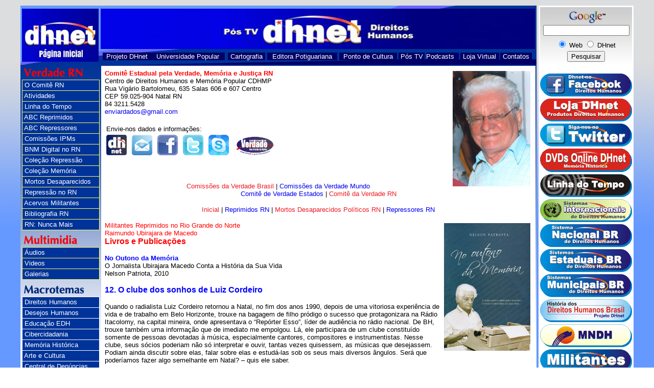

--- FILE ---
content_type: text/html
request_url: https://www.dhnet.org.br/verdade/rn/combatentes/ubirajaramacedo/outono/12_clube.htm
body_size: 75902
content:
<!DOCTYPE HTML PUBLIC "-//W3C//DTD HTML 4.01 Transitional//EN">
<html><!-- InstanceBegin template="/templates/menu_verdade.dwt" codeOutsideHTMLIsLocked="false" -->
<head>
<!-- InstanceBeginEditable name="doctitle" -->
<title>Raimundo Ubirajara de Macedo Desaparecido Mortos e Desaparecidos Politicos do RN Rio Grande do Norte Potiguar Ditadura Militar Caic&oacute; DHnet Rede Direitos Humanos CDHMP Roberto Monte Centro de Direitos Humanos Cidadania ONG CENARTE Rede Potiguar Cidadania Mem&oacute;ria Hist&oacute;rica Caic&oacute; Poeta Jornalista amigo Alexandre Vanucci Leme Suicidio Vaiduto do Ch&aacute; Centro S&atilde;o Paulo Cemit&eacute;rio Perus Comit&ecirc; pela Verdade Mem&oacute;ria e Justi&ccedil;a Comiss&atilde;o CV DHnet - Direitos Humanos na Internet</title>
<link rel="shortcut icon" href="../../../../favicon.ico" >
<!-- InstanceEndEditable --> 
<meta http-equiv="Content-Type" content="text/html; charset=iso-8859-1">
<script language="JavaScript" type="text/JavaScript">
<!--



function MM_preloadImages() { //v3.0
  var d=document; if(d.images){ if(!d.MM_p) d.MM_p=new Array();
    var i,j=d.MM_p.length,a=MM_preloadImages.arguments; for(i=0; i<a.length; i++)
    if (a[i].indexOf("#")!=0){ d.MM_p[j]=new Image; d.MM_p[j++].src=a[i];}}
}
//-->
</script>
<link href="../../../../../estilo.css" rel="stylesheet" type="text/css">
<script language="JavaScript" type="text/JavaScript">
<!--

function MM_reloadPage(init) {  //reloads the window if Nav4 resized
  if (init==true) with (navigator) {if ((appName=="Netscape")&&(parseInt(appVersion)==4)) {
    document.MM_pgW=innerWidth; document.MM_pgH=innerHeight; onresize=MM_reloadPage; }}
  else if (innerWidth!=document.MM_pgW || innerHeight!=document.MM_pgH) location.reload();
}
MM_reloadPage(true);
//-->
</script>
<!-- InstanceBeginEditable name="head" -->
<script src="../../../../../Scripts/AC_RunActiveContent.js" type="text/javascript"></script>
<script src="../../../../../Scripts/AC_ActiveX.js" type="text/javascript"></script>
<style type="text/css">
<!--
.style2 {font-size: x-small}
.style3 {
	font-size: smaller;
	font-family: Arial, Helvetica, sans-serif;
}
.style6 {font-size: xx-small}
.style7 {font-size: small}
.style8 {font-size: x-small; font-family: Arial, Helvetica, sans-serif; }
.style9 {font-size: smaller; font-family: Arial, Helvetica, sans-serif; font-weight: bold; }
.style10 {font-weight: bold}
-->
</style>
<!-- InstanceEndEditable -->
<script src="../../../../../Scripts/AC_RunActiveContent.js" type="text/javascript"></script>
</head>

<body background="../../../../../imagens/fundo_geral.gif" topmargin="8">
<table width="1200" align="center">
  <tr>
    <td valign="top"> 
      <table width="100%" border="0" cellpadding="0" cellspacing="0">
        <tr> 
          <td background="../../../../../imagens/cabeca1.gif"> <table width="100%" height="100">
              <tr>
                <td><!-- URL's used in the movie-->
                  <A HREF=../../../../../index.htm></A>
                  <!-- text used in the movie-->
                  <a href="../../../../../inedex.htm"><img src="../../../../../dhnet_inedex.jpg" width="150" height="104" alt=""/></a></td>
                <td><table width="100%" height="110" border="0" cellpadding="0" cellspacing="0">
                  <tr>
                    <td align="right"><table width="100%" height="110" border="0" cellpadding="0" cellspacing="0">
                      <tr>
                        <td><a href="https://www.youtube.com/channel/UCXSFB6pyWyrALLXnZyfWWQQ"><img src="../../../../../menu.jpeg" width="850" height="79" alt=""/></a></td>
                      </tr>
                      <tr>
                        <td align="right"><table width="100%" border="0" cellpadding="0" cellspacing="0">
                          <tr align="center">
                            <td><table width="97%" border="0" cellpadding="0" cellspacing="0">
                              <tr>
                                <td align="center" bgcolor="#000066"><font color="#FFFFFF" size="2" face="Arial, Helvetica, sans-serif"><a href="../../../../../dhnet/index.html" class="menulateral">Projeto DHnet</a></font></td>
                                <td bgcolor="#000066"><div align="center"><font color="#FFFFFF" size="2" face="Arial, Helvetica, sans-serif"><a href="../../../../../up/index.html" class="menulateral">Universidade Popular</a></font></div></td>
                              </tr>
                            </table></td>
                            <td><table width="97%" border="0" cellpadding="0" cellspacing="0">
                              <tr>
                                <td bgcolor="#000066"><div align="center" class="menulateral"><font color="#FFFFFF" size="2" face="Arial, Helvetica, sans-serif"><a href="../../../../../cartografia/index.html" class="menulateral">Cartografia</a></font></div></td>
                              </tr>
                            </table></td>
                            <td><table width="97%" border="0" cellpadding="0" cellspacing="0">
                              <tr>
                                <td bgcolor="#000066"><div align="center"><font color="#FFFFFF" size="2" face="Arial, Helvetica, sans-serif" class="menulateral"><a href="../../../../../editora/index.html" class="menulateral">Editora Potiguariana</a></font></div></td>
                              </tr>
                            </table></td>
                            <td><table width="97%" border="0" cellpadding="0" cellspacing="0">
                              <tr>
                                <td align="center" bgcolor="#000066"><font color="#FFFFFF" size="2" face="Arial, Helvetica, sans-serif"><a href="../../../../../tecidosocial/index.htm" class="menulateral">Ponto de Cultura</a></font></td>
                              </tr>
                            </table></td>
                            <td><table width="97%" border="0" cellpadding="0" cellspacing="0">
                              <tr>
                                <td bgcolor="#000066"><div align="center"><font color="#FFFFFF" size="2" face="Arial, Helvetica, sans-serif"><a href="../../../../../postv/index.html" class="menulateral">P&oacute;s TV</a></font></div></td>
                              </tr>
                            </table></td>
                            <td><table width="97%" border="0" cellpadding="0" cellspacing="0">
                              <tr>
                                <td bgcolor="#000066"><font color="#FFFFFF" size="2" face="Arial, Helvetica, sans-serif"><a href="../../../../../Podcasts/index.html" class="menulateral">Podcasts</a></font></td>
                              </tr>
                            </table></td>
                            <td><table width="97%" border="0" cellpadding="0" cellspacing="0">
                              <tr>
                                <td bgcolor="#000066"><div align="center"><font color="#FFFFFF" size="2" face="Arial, Helvetica, sans-serif"><a href="../../../../../loja/index.html" class="menulateral">Loja 
                                  Virtual</a></font></div></td>
                              </tr>
                            </table></td>
                            <td><table width="97%" border="0" cellpadding="0" cellspacing="0">
                              <tr>
                                <td bgcolor="#000066"><div align="center"><font color="#FFFFFF" size="2" face="Arial, Helvetica, sans-serif"><a href="../../../../../dhnet/contato.htm" class="menulateral">Contatos</a></font></div></td>
                              </tr>
                            </table></td>
                            <td>&nbsp;</td>
                          </tr>
                        </table></td>
                      </tr>
                    </table></td>
                  </tr>
                </table></td>
              </tr>
            </table></td>
        </tr>
        <tr> 
          <td background="../../../../../imagens/fundo_degradee.gif"> <table width="100%">
              <tr> 
                <td width="152" valign="top"><font color="#003399"><img src="../../../../imagens/verdade_titulo_menu.gif" width="150" height="26"> 
                  </font> 
                  <table width="100%" border="0" cellpadding="0" cellspacing="0" bgcolor="#FFFF66">
                    <tr> 
                      <td><table width="100%" border="0" cellpadding="0" cellspacing="1">
                          <tr> 
                            <td height="20" bgcolor="#003399"><font color="#003399" size="2" face="Arial, Helvetica, sans-serif">&nbsp;<a href="../../../comite.htm" class="menulateral">O 
                              Comit&ecirc; RN</a></font></td>
                          </tr>
                          <tr> 
                            <td height="20" bgcolor="#003399"><font color="#003399" size="2" face="Arial, Helvetica, sans-serif">&nbsp;<a href="../../../atividades.htm" class="menulateral">Atividades</a></font></td>
                          </tr>
                          <tr> 
                            <td height="20" bgcolor="#003399"><font color="#003399" size="2" face="Arial, Helvetica, sans-serif">&nbsp;<a href="../../../../tempo.html" class="menulateral">Linha 
                              do Tempo</a></font></td>
                          </tr>
                          <tr> 
                            <td height="20" bgcolor="#003399"><font color="#003399" size="2" face="Arial, Helvetica, sans-serif">&nbsp;<a href="../../../reprimidos/rnnm.htm" class="menulateral">ABC 
                              Reprimidos</a></font></td>
                          </tr>
                          <tr> 
                            <td height="20" bgcolor="#003399"><font color="#003399" size="2" face="Arial, Helvetica, sans-serif">&nbsp;<a href="../../../repressores.htm" class="menulateral"><span>ABC 
                              Repressores</span></a></font></td>
                          </tr>
                          <tr> 
                            <td height="20" bgcolor="#003399"><font color="#003399" size="2" face="Arial, Helvetica, sans-serif">&nbsp;<a href="../../../comissoes.htm" class="menulateral">Comiss&otilde;es 
                              IPMs</a></font></td>
                          </tr>
                          <tr>
                            <td height="20" bgcolor="#003399"><font color="#003399" size="2" face="Arial, Helvetica, sans-serif">&nbsp;<a href="../../../ipms_outros.htm" class="menulateral">BNM 
                              Digital no RN</a></font></td>
                          </tr>
                          <tr> 
                            <td height="20" bgcolor="#003399"><font color="#003399" size="2" face="Arial, Helvetica, sans-serif">&nbsp;<a href="../../../repressao.htm" class="menulateral">Cole&ccedil;&atilde;o 
                              Repress&atilde;o</a></font></td>
                          </tr>
                          <tr> 
                            <td height="20" bgcolor="#003399"><font color="#003399" size="2" face="Arial, Helvetica, sans-serif">&nbsp;<a href="../../../memoria.htm" class="menulateral">Cole&ccedil;&atilde;o 
                              Mem&oacute;ria</a></font></td>
                          </tr>
                          <tr> 
                            <td height="20" bgcolor="#003399"><font color="#003399" size="2" face="Arial, Helvetica, sans-serif">&nbsp;<a href="../../../mortosedesaparecidos.htm" class="menulateral">Mortos 
                              Desaparecidos</a></font></td>
                          </tr>
                          <tr> 
                            <td height="20" bgcolor="#003399"><font color="#003399" size="2" face="Arial, Helvetica, sans-serif">&nbsp;<a href="../../../locais_repressao.htm" class="menulateral">Repress&atilde;o 
                              no RN</a></font></td>
                          </tr>
                          <tr> 
                            <td height="20" bgcolor="#003399"><font color="#003399" size="2" face="Arial, Helvetica, sans-serif">&nbsp;<a href="../../../acervo.htm" class="menulateral">Acervos 
                              Militantes</a></font></td>
                          </tr>
                          <tr> 
                            <td height="20" bgcolor="#003399"><font color="#003399" size="2" face="Arial, Helvetica, sans-serif">&nbsp;<a href="../../../bibliografia/index.htm" class="menulateral">Bibliografia 
                              RN</a></font></td>
                          </tr>
                          <tr> 
                            <td height="20" bgcolor="#003399"><font color="#003399" size="2" face="Arial, Helvetica, sans-serif">&nbsp;<a href="../../../rnnm.htm" class="menulateral">RN: 
                              Nunca Mais</a></font></td>
                          </tr>
                        </table></td>
                    </tr>
                  </table>
                  <font color="#003399"><img src="../../../../imagens/multimidia_titulo_menu.gif" width="150" height="33"> 
                  </font> 
                  <table width="100%" border="0" cellpadding="0" cellspacing="0" bgcolor="#FFFF66">
                    <tr> 
                      <td><table width="100%" border="0" cellpadding="0" cellspacing="1">
                          <tr> 
                            <td height="20" bgcolor="#003399"><font color="#003399" size="2" face="Arial, Helvetica, sans-serif">&nbsp;<a href="../../../audios.htm" class="menulateral">&Aacute;udios</a></font></td>
                          </tr>
                          <tr> 
                            <td height="20" bgcolor="#003399"><font color="#003399" size="2" face="Arial, Helvetica, sans-serif">&nbsp;<a href="../../../videos.htm" class="menulateral">Videos</a></font></td>
                          </tr>
                          <tr> 
                            <td height="20" bgcolor="#003399"><font color="#003399" size="2" face="Arial, Helvetica, sans-serif">&nbsp;<a href="../../../galerias.htm" class="menulateral">Galerias</a></font></td>
                          </tr>
                        </table></td>
                    </tr>
                  </table>
                  <font color="#003399"><img src="../../../../imagens/macrotemas_titulo_menu.gif" width="150" height="33"> 
                  </font> 
                  <table width="100%" border="0" cellpadding="0" cellspacing="0" bgcolor="#FFFFFF">
                    <tr> 
                      <td><table width="100%" border="0" cellpadding="0" cellspacing="1">
                          <tr> 
                            <td height="20" bgcolor="#003399"><font color="#003399" size="2" face="Arial, Helvetica, sans-serif">&nbsp;<a href="../../../../../direitos/index.html" class="menulateral">Direitos 
                              Humanos</a></font></td>
                          </tr>
                          <tr> 
                            <td height="20" bgcolor="#003399"><font color="#003399" size="2" face="Arial, Helvetica, sans-serif">&nbsp;<a href="../../../../../desejos/index.html" class="menulateral">Desejos 
                              Humanos</a></font></td>
                          </tr>
                          <tr> 
                            <td height="20" bgcolor="#003399"><font color="#003399" size="2" face="Arial, Helvetica, sans-serif">&nbsp;<a href="../../../../../educar/index.html" class="menulateral">Educa&ccedil;&atilde;o 
                              EDH</a></font></td>
                          </tr>
                          <tr> 
                            <td height="20" bgcolor="#003399"><font color="#003399" size="2" face="Arial, Helvetica, sans-serif">&nbsp;<a href="../../../../../ciber/index.html" class="menulateral">Cibercidadania</a></font></td>
                          </tr>
                          <tr> 
                            <td height="20" bgcolor="#003399"><font color="#003399" size="2" face="Arial, Helvetica, sans-serif">&nbsp;<a href="../../../../../memoria/index.html" class="menulateral"><span>Mem&oacute;ria 
                              Hist&oacute;rica</span></a></font></td>
                          </tr>
                          <tr> 
                            <td height="20" bgcolor="#003399"><font color="#003399" size="2" face="Arial, Helvetica, sans-serif">&nbsp;<a href="../../../../../cultura/index.html" class="menulateral">Arte 
                              e Cultura</a></font></td>
                          </tr>
                          <tr> 
                            <td height="20" bgcolor="#003399"><font color="#003399" size="2" face="Arial, Helvetica, sans-serif">&nbsp;<a href="../../../../../denunciar/index.html" class="menulateral">Central 
                              de Den&uacute;ncias</a></font></td>
                          </tr>
                          <tr> 
                            <td height="20" bgcolor="#003399"><font color="#003399" size="2" face="Arial, Helvetica, sans-serif">&nbsp;<a href="../../../../../dados/index.html" class="menulateral">Banco 
                              de Dados</a></font></td>
                          </tr>
                        </table></td>
                    </tr>
                  </table>
                  <font color="#003399"><img src="../../../../../imagens/rede_brasil_menu.gif" width="150" height="33"> 
                  </font> 
                  <table width="100%" border="0" cellpadding="0" cellspacing="0" bgcolor="#FFFFFF">
                    <tr> 
                      <td><table width="100%" border="0" cellpadding="0" cellspacing="1">
                          <tr> 
                            <td height="20" bgcolor="#003399"><font color="#003399" size="2" face="Arial, Helvetica, sans-serif">&nbsp;<a href="../../../../../redebrasil/index.htm" class="menulateral">Rede 
                              Brasil DH</a></font></td>
                          </tr>
                          <tr> 
                            <td height="20" bgcolor="#003399"><font color="#003399" size="2" face="Arial, Helvetica, sans-serif">&nbsp;<a href="../../../../../redes/estaduais/index.html" class="menulateral">Redes 
                              Estaduais</a></font></td>
                          </tr>
                          <tr> 
                            <td height="20" bgcolor="#003399"><font color="#003399" size="2" face="Arial, Helvetica, sans-serif">&nbsp;<a href="../../../../../redes/rn/index.htm" class="menulateral">Rede 
                              Estadual RN</a></font></td>
                          </tr>
                        </table></td>
                    </tr>
                  </table>
                  <font color="#003399"><img src="../../../../../imagens/redes_dh3.gif" width="150" height="33"> 
                  </font> 
                  <table width="100%" border="0" cellpadding="0" cellspacing="0" bgcolor="#FFFFFF">
                    <tr> 
                      <td><table width="100%" border="0" cellpadding="0" cellspacing="1">
                          <tr> 
                            <td height="20" bgcolor="#003399"><font color="#003399" size="2" face="Arial, Helvetica, sans-serif">&nbsp;<a href="../../../../../direitos/mercosul/index.html" class="menulateral">Rede 
                              Mercosul</a></font></td>
                          </tr>
                          <tr> 
                            <td height="20" bgcolor="#003399"><font color="#003399" size="2" face="Arial, Helvetica, sans-serif">&nbsp;<a href="../../../../../redes/lusofona/index.html" class="menulateral">Rede 
                              Lus&oacute;fona</a></font></td>
                          </tr>
                          <tr>
                            <td height="20" bgcolor="#003399"><font color="#003399" size="2" face="Arial, Helvetica, sans-serif">&nbsp;<a href="../../../../../redes/caboverde/index.htm" class="menulateral">Rede 
                              Cabo Verde</a></font></td>
                          </tr>
                          <tr> 
                            <td height="20" bgcolor="#003399"><font color="#003399" size="2" face="Arial, Helvetica, sans-serif">&nbsp;<a href="../../../../../redes/guinebissau/index.htm" class="menulateral">Rede 
                              Guin&eacute;-Bissau</a></font></td>
                          </tr>
                          <tr> 
                            <td height="20" bgcolor="#003399"><font color="#003399" size="2" face="Arial, Helvetica, sans-serif">&nbsp;<a href="../../../../../redes/mocambique/index.htm" class="menulateral">Rede 
                              Mo&ccedil;ambique</a></font></td>
                          </tr>
                        </table></td>
                    </tr>
                  </table>
                  
                </td>
                <td valign="top" bgcolor="#FFFFFF"> <table width="100%">
                    <tr> 
                      <td><table border="0" width="100%" height="100%" cellspacing="0" cellpadding="0">
                          <tr> 
                            <td height="24" align="center" valign="top">                              
                              <font color="#003399"><!-- InstanceBeginEditable name="corpo" --><a name="inicio" id="inicio"></a>
                              <table width="100%" border="0">
                                <tr> 
                                  <td><table width="100" border="0" align="right">
                                      <tr> 
                                        <td><img src="../Foto002.jpg" width="152" height="226"></td>
                                      </tr>
                                    </table>
                                    <p><font color="#FF0000" size="3" face="Arial, Helvetica, sans-serif"><strong><font size="2">Comit&ecirc; 
                                      Estadual pela Verdade, Mem&oacute;ria e 
                                      Justi&ccedil;a RN<br>
                                      </font></strong></font><font size="2" face="Arial, Helvetica, sans-serif"><span><span>Centro 
                                      de Direitos Humanos e Mem&oacute;ria Popular 
                                      CDHMP<br>
                                      Rua Vig&aacute;rio Bartolomeu, 635 Salas 
                                      606 e 607 Centro<br>
                                      CEP 59.025-904 Natal RN<br>
                                      84 3211.5428<br>
                                      <a href="mailto:enviardados@gmail.com">enviardados@gmail.com</a></span></span></font></p>
                                    <table width="350" border="0">
                                      <tr> 
                                        <td colspan="6"><font size="2" face="Arial, Helvetica, sans-serif">Envie-nos 
                                          dados e informa&ccedil;&otilde;es:</font></td>
                                      </tr>
                                      <tr> 
                                        <td><a href="../../../../../index.htm"><img src="../../../../imagens/icone_dhnet.gif" alt="DHnet" width="40" height="40" border="0"></a></td>
                                        <td><a href="../../../../../interagir/faleconosco/index.htm"><img src="../../../../imagens/icone_email.gif" alt="Email" width="40" height="40" border="0"></a></td>
                                        <td><a href="https://www.facebook.com/DHnetDh" target="_blank"><img src="../../../../imagens/icone_facebook.gif" alt="Facebook" width="40" height="40" border="0"></a></td>
                                        <td><a href="https://twitter.com/dhnetdh" target="_blank"><img src="../../../../imagens/icone_twitter.gif" alt="Twitter" width="40" height="40" border="0"></a></td>
                                        <td><a href="../../../../../dados/interatividades/index.htm"><img src="../../../../imagens/icone_skype.gif" alt="Skype: direitoshumanos" width="40" height="40" border="0"></a></td>
                                        <td><a href="../../../../rn.html"><img src="../../../../imagens/logo_verdade_gd.gif" alt="" width="82" height="40" border="0"></a></td>
                                      </tr>
                                    </table>
                                    <p>&nbsp;</p>
                                    <p align="center"><font size="2" face="Arial, Helvetica, sans-serif"><a href="../../../../index.htm" class="link">Comiss&otilde;es 
                                      da Verdade Brasil</a> | <a href="../../../../mundo/index.htm" class="noticias">Comiss&otilde;es 
                                      da Verdade Mundo</a> <br>
                                      <a href="../../../../estados/index.htm" class="noticias">Comit&ecirc; 
                                      de Verdade Estados</a> | <a href="../../../../rn.html" class="link">Comit&ecirc; 
                                      da Verdade RN</a></font></p>
                                    <p align="center"><font size="2" face="Arial, Helvetica, sans-serif"><a href="../../../../rn.html" class="link">Inicial</a> 
                                      | <a href="../../../reprimidos/rnnm.htm" class="noticias">Reprimidos 
                                      RN</a> | <a href="../../../mortosedesaparecidos.htm" class="link">Mortos 
                                      Desaparecidos Pol&iacute;ticos RN</a> | 
                                      <a href="../../../repressores.htm" class="noticias">Repressores 
                                      RN</a></font></p>
                                    <p><font color="#FF0000" size="2" face="Arial, Helvetica, sans-serif"> 
                                      </font></p>
                                    <table width="100" border="0" align="right">
                                      <tr> 
                                        <td><img src="../../../../../memoria/1935/imagens/no_outono_da_memoria_ubiraj.jpg" width="169" height="250" border="0"></td>
                                      </tr>
                                    </table>
                                    <p><font color="#FF0000" size="2" face="Arial, Helvetica, sans-serif">Militantes 
                                      Reprimidos no Rio Grande do Norte</font><font color="#FF0000" size="2" face="Arial, Helvetica, sans-serif"><strong><font size="2"><br>
                                      </font></strong>Raimundo Ubirajara de Macedo</font><br>
                                      <font color="#FF0000" size="3" face="Arial, Helvetica, sans-serif"><strong>Livros 
                                      e Publica&ccedil;&otilde;es</strong></font></p>
                                    <p><font size="2" face="Arial, Helvetica, sans-serif"><strong><font color="#0000FF">No 
                                      Outono da Mem&oacute;ria</font></strong><br>
                                      <font size="2">O Jornalista Ubirajara Macedo 
                                      Conta a Hist&oacute;ria da Sua Vida<br>
                                      Nelson Patriota, 2010</font></font></p>
                                    <p><font size="2" face="Arial, Helvetica, sans-serif"><strong><font color="#0000FF" size="3">12. 
                                      O clube dos sonhos de Luiz Cordeiro</font></strong> 
                                      </font></p>
                                    <p><font size="2" face="Arial, Helvetica, sans-serif">Quando 
                                      o radialista Luiz Cordeiro retornou a Natal, 
                                      no fim dos anos 1990, depois de uma vitoriosa 
                                      experi&ecirc;ncia de vida e de trabalho 
                                      em Belo Horizonte, trouxe na bagagem de 
                                      filho pr&oacute;digo o sucesso que protagonizara 
                                      na R&aacute;dio Itacolomy, na capital mineira, 
                                      onde apresentava o &#8220;Rep&oacute;rter 
                                      Esso&#8221;, l&iacute;der de audi&ecirc;ncia 
                                      no r&aacute;dio nacional. De BH, trouxe 
                                      tamb&eacute;m uma informa&ccedil;&atilde;o 
                                      que de imediato me empolgou. L&aacute;, 
                                      ele participara de um clube constitu&iacute;do 
                                      somente de pessoas devotadas &agrave; m&uacute;sica, 
                                      especialmente cantores, compositores e instrumentistas. 
                                      Nesse clube, seus s&oacute;cios poderiam 
                                      n&atilde;o s&oacute; interpretar e ouvir, 
                                      tantas vezes quisessem, as m&uacute;sicas 
                                      que desejassem. Podiam ainda discutir sobre 
                                      elas, falar sobre elas e estud&aacute;-las 
                                      sob os seus mais diversos &acirc;ngulos. 
                                      Ser&aacute; que poder&iacute;amos fazer 
                                      algo semelhante em Natal? &#8211; quis ele 
                                      saber.</font></p>
                                    <p><font size="2" face="Arial, Helvetica, sans-serif"> 
                                      A pergunta foi colocada assim meio que de 
                                      passagem, durante um dos nossos encontros 
                                      no Beco da Gl&oacute;ria, aquele bar que 
                                      Glorinha Oliveira abrira em sua resid&ecirc;ncia, 
                                      na Rua do Motor, quase esquina com a Ladeira 
                                      do Sol, dando acesso &agrave; Praia dos 
                                      Artistas. Isso se passou no in&iacute;cio 
                                      dos anos 1990. Habitualmente, a turma que 
                                      frequentava o Beco da Gl&oacute;ria era 
                                      constitu&iacute;da dos seguintes nomes: 
                                      Tha&iacute;s Marques, Eliete Regina, Ant&ocirc;nio 
                                      Edilson da Costa, Adriel de Souza Lima, 
                                      Luiz Cordeiro, o sanfoneiro Arnaldo Farias, 
                                      Jamil Farkart, Aldorisse Henriques, Joana 
                                      D&#8217;Arc Ramos, Liz N&ocirc;ga, Maria 
                                      Luzinete Viegas N&ocirc;ga, Jos&eacute; 
                                      Walden&iacute;cio de S&aacute; Leit&atilde;o, 
                                      Roberto Alan Alcoforado, Marluce de Souza, 
                                      Rosana Viegas Costa e eu, dentre outros.</font></p>
                                    <p><font size="2" face="Arial, Helvetica, sans-serif"> 
                                      De princ&iacute;pio, n&atilde;o consegui 
                                      assimilar a ideia do clube musical de um 
                                      &uacute;nico trago. Preferi degust&aacute;-la 
                                      lentamente, como eu costumava fazer com 
                                      um bom scotch. Saboreei cada &acirc;ngulo 
                                      que a proposta sugeria, tentando aparar 
                                      uma ou outra aresta que tentasse se insinuar 
                                      na degusta&ccedil;&atilde;o imagin&aacute;ria. 
                                      Claro que desde o come&ccedil;o eu topava 
                                      participar de um clube formado por apreciadores 
                                      da m&uacute;sica, porque eu me considerava 
                                      um deles. Minha liga&ccedil;&atilde;o com 
                                      a m&uacute;sica sempre foi mais profunda 
                                      do que a de um simples aficionado desse 
                                      ou daquele g&ecirc;nero musical. Era algo 
                                      mais intenso, diria visceral, uma parte 
                                      substancial da vida e a mais apraz&iacute;vel 
                                      de todas. Os artistas da cidade j&aacute; 
                                      conheciam minha paix&atilde;o musical e 
                                      os mais chegados costumavam dedicar-me m&uacute;sicas 
                                      quando eu adentrava um local onde eles se 
                                      apresentassem. Uma das minhas m&uacute;sicas 
                                      mais tocadas era &#8220;A noite do meu bem&#8221;, 
                                      de Dolores Duran, uma das can&ccedil;&otilde;es 
                                      mais lindas do nosso cancioneiro popular. 
                                      Cheguei a escrever um poema para a minha 
                                      musa Lourdinha, inspirado num dos versos 
                                      dessa bela can&ccedil;&atilde;o.</font></p>
                                    <p><font size="2" face="Arial, Helvetica, sans-serif"> 
                                      Num outro encontro no Beco da Gl&oacute;ria, 
                                      quando todos j&aacute; t&iacute;nhamos discutido 
                                      suficientemente bem a ideia da cria&ccedil;&atilde;o 
                                      de uma vers&atilde;o local do clube mineiro 
                                      dos amantes da m&uacute;sica, Luiz Cordeiro 
                                      aproveitou a presen&ccedil;a de um n&uacute;mero 
                                      bem razo&aacute;vel de amigos, a certa hora 
                                      da noite, e fez a proposta oficial da cria&ccedil;&atilde;o 
                                      do clube. O que tornava aquela reuni&atilde;o 
                                      diferente das anteriores &eacute; que dessa 
                                      vez todos j&aacute; haviam discutido e analisado 
                                      cuidadosamente cada &acirc;ngulo da proposta 
                                      de Luiz Cordeiro e j&aacute; tinham uma 
                                      posi&ccedil;&atilde;o definida a seu respeito.</font></p>
                                    <p><font size="2" face="Arial, Helvetica, sans-serif"> 
                                      No momento crucial do debate, Glorinha Oliveira 
                                      precisou se ausentar da nossa mesa, a fim 
                                      de atender a um grupo de clientes habitu&eacute;s 
                                      da casa e aos quais ela n&atilde;o poderia 
                                      faltar com sua aten&ccedil;&atilde;o e simpatia. 
                                      Mas ao perceber os ecos da discuss&atilde;o 
                                      que a gente travava em tom cada vez mais 
                                      acalorado, ela finalmente acomodou os rec&eacute;m-chegados 
                                      e p&ocirc;de voltar at&eacute; n&oacute;s. 
                                      Sua aten&ccedil;&atilde;o inicial foi em 
                                      minha dire&ccedil;&atilde;o, se traduzindo 
                                      num cochicho ao p&eacute; do meu ouvido. 
                                      Ardilosa, por&eacute;m, ela falou de modo 
                                      a que os demais componentes da nossa mesa 
                                      pudessem ouvir. De forma que todos escutaram 
                                      quando ela anunciou: &#8220;Se a conversa 
                                      &eacute; a respeito da cria&ccedil;&atilde;o 
                                      do Clambom, aprovo. E tem mais: desaprovo 
                                      quem for contra&#8221;. E se retirou em 
                                      seguida, diante do riso de contentamento 
                                      de todos.</font></p>
                                    <p><font size="2" face="Arial, Helvetica, sans-serif"> 
                                      Luiz Cordeiro sugeriu que o novo clube se 
                                      chamasse &#8220;Clube dos Amantes da Boa 
                                      M&uacute;sica&#8221;, de sigla f&aacute;cil: 
                                      Clambom. A proposta causou verdadeiro frisson 
                                      entre os habitu&eacute;s do Beco da Gl&oacute;ria 
                                      naquela noite. &#8220;Esse nome &eacute; 
                                      mais que perfeito!&#8221;, comentou Thais 
                                      Marques, sentada ao meu lado, sem poder 
                                      conter o seu entusiasmo. Endossei o coment&aacute;rio 
                                      de Thais de imediato.</font></p>
                                    <p><font size="2" face="Arial, Helvetica, sans-serif"> 
                                      Apesar disso, diversos aspectos da proposta 
                                      de Luiz Cordeiro foram debatidos, como, 
                                      por exemplo, a necessidade de uma sede, 
                                      a organiza&ccedil;&atilde;o do quadro de 
                                      s&oacute;cios e quorum ideal para a instala&ccedil;&atilde;o 
                                      da nova entidade.</font></p>
                                    <p><font size="2" face="Arial, Helvetica, sans-serif"> 
                                      O pr&oacute;prio Luiz Cordeiro se encarregou 
                                      de responder a essas d&uacute;vidas argumentando 
                                      que elas deveriam ficar para discuss&atilde;o 
                                      futura, porque o que estava em pauta naquele 
                                      momento era apenas a viabilidade ou n&atilde;o 
                                      da cria&ccedil;&atilde;o do Clambom.</font></p>
                                    <p><font size="2" face="Arial, Helvetica, sans-serif"> 
                                      A ordem foi restabelecida na mesa e finalmente 
                                      foi facultada a palavra a cada um dos futuros 
                                      clambonistas, quando a proposta de cria&ccedil;&atilde;o 
                                      do Clube dos Amantes da Boa M&uacute;sica 
                                      foi aprovada por unanimidade.</font></p>
                                    <p><font size="2" face="Arial, Helvetica, sans-serif"> 
                                      Cordeiro, todavia, fez uma ressalva: n&atilde;o 
                                      aceitava ser o presidente. O momento que 
                                      atravessava em sua vida n&atilde;o lhe permitia 
                                      assumir um posto de dire&ccedil;&atilde;o 
                                      na entidade, fosse por raz&otilde;es de 
                                      sa&uacute;de, fosse por raz&otilde;es profissionais. 
                                      Aceitaria, no entanto e se essa fosse a 
                                      vontade dos amigos, um posto secund&aacute;rio. 
                                      </font></p>
                                    <p><font size="2" face="Arial, Helvetica, sans-serif"> 
                                      O pronunciamento de Cordeiro foi seguido 
                                      de protestos, de vivas e de palmas por todos 
                                      os membros da mesa. Como sempre a mais efusiva, 
                                      Glorinha Oliveira, morta de curiosidade 
                                      sobre o que se passava na nossa mesa se 
                                      aproximou. Luiz Cordeiro ent&atilde;o lhe 
                                      fez ciente de que a proposta de cria&ccedil;&atilde;o 
                                      do Clambom estava aprovada.</font></p>
                                    <p><font size="2" face="Arial, Helvetica, sans-serif"> 
                                      Glorinha aproveitou o embalo do entusiasmo 
                                      geral e falou que uma proposta de seu amigo 
                                      querido Luiz Cordeiro, ou melhor, Luluzinho, 
                                      como ela o tratava carinhosamente, tinha 
                                      de ser acatada pelos frequentadores do Beco 
                                      da Gl&oacute;ria. Quem fosse contra, que 
                                      &#8220;pegasse o beco&#8221;. Por&eacute;m, 
                                      percebendo a tempo o trocadilho, corrigiu: 
                                      &#8220;Pegasse outro beco&#8221;. Diante 
                                      disso, s&oacute; pudemos rir, dessa vez 
                                      ruidosamente.</font></p>
                                    <p><font size="2" face="Arial, Helvetica, sans-serif"> 
                                      Retomando a palavra, Glorinha lamentou que 
                                      Luiz Cordeiro n&atilde;o aceitasse dirigir 
                                      o futuro Clambom, mas tinha a certeza de 
                                      que ele daria, mesmo assim, uma contribui&ccedil;&atilde;o 
                                      importante para o novo clube. O que realmente 
                                      aconteceu, como pude comprovar com o passar 
                                      dos anos.</font></p>
                                    <p><font size="2" face="Arial, Helvetica, sans-serif"> 
                                      Esfuziante como sempre, Glorinha logo tomou 
                                      gosto pela empolga&ccedil;&atilde;o. Falou 
                                      que, ali mesmo, naquele momento especial, 
                                      teve a certeza de que o Beco da Gl&oacute;ria 
                                      era um lugar aben&ccedil;oado, capaz de 
                                      inspirar grandes e lindas ideias, adiantando 
                                      que sempre fora totalmente a favor da cria&ccedil;&atilde;o 
                                      do Clambom. &#8220;Um clube que nasce com 
                                      um nome como esse j&aacute; diz a que veio: 
                                      ser muito feliz e ter vida longa!&#8221;, 
                                      falou.</font></p>
                                    <p><font size="2" face="Arial, Helvetica, sans-serif"> 
                                      Na ata de cria&ccedil;&atilde;o do Clube 
                                      dos Amantes da Boa M&uacute;sica de Natal 
                                      &#8211; Clambom &#8211;, secretariado pela 
                                      senhora Dircinha Agripina Gomes de Melo, 
                                      com data do dia 22 de abril de 1992, tendo 
                                      como local o bar &#8220;Beco da Gl&oacute;ria&#8221;, 
                                      ficou registrada a primeira diretoria da 
                                      entidade: Presidente &#8211; comerciante 
                                      Francisco Ivo; Vice-presidente- jornalista 
                                      Jo&atilde;o Bosco Ara&uacute;jo; Secret&aacute;rio 
                                      &#8211; contador Adriel de Souza Lima; Tesoureiro- 
                                      banc&aacute;rio Emanuel Souza Pinto; Diretoria 
                                      Social &#8211; Maria Luzinete Viegas N&ocirc;ga, 
                                      Maria de F&aacute;tima Oliveira e Rejane 
                                      Ov&iacute;dio Dantas; Diretoria de Divulga&ccedil;&atilde;o 
                                      e Promo&ccedil;&otilde;es- Joana D&acute;Arc 
                                      Dantas, Maria Oda&iacute;res de Menezes, 
                                      Aldorisse Henriques e Ivan Cavalcante da 
                                      Silva; Diretoria Art&iacute;stica e Cultural- 
                                      Luiz Cordeiro, Lisnildo (Liz) Alves N&ocirc;ga, 
                                      Glorinha Oliveira; Diretoria de Comunica&ccedil;&atilde;o 
                                      &#8211; jornalista Ubirajara Macedo, Alta&iacute;des 
                                      (Tha&iacute;s) Marques da Luz, Eliete Regina; 
                                      Diretoria Musical &#8211; Francisco de Paula 
                                      Oliveira, Arnaldo Farias e Josebias Gomes 
                                      Ara&uacute;jo.</font></p>
                                    <p><font size="2" face="Arial, Helvetica, sans-serif"> 
                                      O Clambom foi fundado num momento de grande 
                                      euforia e, por defer&ecirc;ncia da propriet&aacute;ria, 
                                      teve por sede provis&oacute;ria o bar Beco 
                                      da Gl&oacute;ria, que foi, na verdade, uma 
                                      homenagem especial que prestamos &agrave; 
                                      anfitri&atilde;, leg&iacute;tima musa da 
                                      boa m&uacute;sica potiguar. </font></p>
                                    <p><font size="2" face="Arial, Helvetica, sans-serif">Em 
                                      atividade h&aacute; 16 anos, reconhe&ccedil;o 
                                      que tenho uma pequena parcela no sucesso 
                                      desse clube do qual cheguei a ocupar o posto 
                                      mais alto por duas vezes. Isso aconteceu 
                                      no per&iacute;odo de 1995 a 1999, o que 
                                      corresponde a dois mandatos eletivos de 
                                      presidente.</font></p>
                                    <p><font size="2" face="Arial, Helvetica, sans-serif"> 
                                      Mas, em minha opini&atilde;o, o melhor presidente 
                                      do Clambom foi Adriel de Souza. Era duro, 
                                      mas eficiente. Por isso, sua gest&atilde;o 
                                      foi marcada por uma administra&ccedil;&atilde;o 
                                      din&acirc;mica, voltada para a minimiza&ccedil;&atilde;o 
                                      das despesas e maximiza&ccedil;&atilde;o 
                                      dos benef&iacute;cios aos s&oacute;cios. 
                                      Foi nesse clima de sa&uacute;de financeira 
                                      que p&ocirc;de nascer o jornal Clambom Not&iacute;cias, 
                                      que tive o privil&eacute;gio de dirigir. 
                                      Hoje desativado, o jornal circulou por mais 
                                      de dois anos, refletindo a boa fase que 
                                      o clube atravessava naquela &eacute;poca.</font></p>
                                    <p><font size="2" face="Arial, Helvetica, sans-serif"> 
                                      Outros detalhes da hist&oacute;ria do Clambom 
                                      eu contei no livro Clambom: um clube em 
                                      defesa da boa m&uacute;sica &#8211; 16 anos 
                                      defendendo a M&uacute;sica Popular Brasileira. 
                                      Escrevi-o em parceria com Pedro William 
                                      Cavalcanti, ent&atilde;o presidente do clube, 
                                      e o lan&ccedil;amos numa grande festa no 
                                      dia 13 de junho de 2008, realizada no Am&eacute;rica, 
                                      quando autografamos 120 exemplares. O evento 
                                      contou com a participa&ccedil;&atilde;o 
                                      do grupo musical do Clambom e foi marcado 
                                      por um clima de alegria, nostalgia e resgate 
                                      dos grandes momentos do clube.</font></p>
                                    <p><font size="2" face="Arial, Helvetica, sans-serif"> 
                                      Tive a sorte de marcar a minha gest&atilde;o 
                                      no Clambom com grandes eventos culturais 
                                      ligados &agrave; m&uacute;sica popular brasileira. 
                                      Entre outras atividades, o Clambom trouxe 
                                      a Natal o escritor S&eacute;rgio Cabral, 
                                      bi&oacute;grafo dos grandes nomes da MPB, 
                                      como Ary Barroso, Elizete Cardoso, Tom Jobim, 
                                      Pixinguinha e Nara Le&atilde;o. Ele fez 
                                      uma palestra no Teatro Alberto Maranh&atilde;o 
                                      numa noite de casa cheia e com entrada franca: 
                                      o ingresso era uma lata de leite em p&oacute;, 
                                      cujo montante seria destinado a casas de 
                                      crian&ccedil;as e idosos carentes, previamente 
                                      contatadas. Atuando como mediadores, tivemos 
                                      o Dr. Gr&aacute;cio Barbalho, disc&oacute;filo 
                                      e pesquisador da nossa m&uacute;sica popular, 
                                      o jornalista Rubem Lemos e eu pr&oacute;prio. 
                                      A palestra foi um sucesso, gra&ccedil;as 
                                      ao n&iacute;vel elevad&iacute;ssimo do palestrante, 
                                      que discorreu magnificamente sobre alguns 
                                      dos grandes momentos da MPB. As interven&ccedil;&otilde;es 
                                      do Dr. Gr&aacute;cio e de Rubem Lemos s&oacute; 
                                      fizeram engrandecer mais a figura do convidado 
                                      e os seus conhecimentos musicais, para a 
                                      gratifica&ccedil;&atilde;o da plateia. </font></p>
                                    <p><font size="2" face="Arial, Helvetica, sans-serif"> 
                                      Em duas outras ocasi&otilde;es, trouxemos 
                                      a Natal o compositor e pesquisador Herm&iacute;nio 
                                      Belo de Carvalho e o cr&iacute;tico musical 
                                      T&aacute;rik de Souza, tamb&eacute;m palestrantes 
                                      de encontros promovidos em minha gest&atilde;o 
                                      &agrave; frente do Clambom. O sucesso que 
                                      hav&iacute;amos conseguido com S&eacute;rgio 
                                      Cabral se repetiu tanto com T&aacute;rik 
                                      quanto com Herm&iacute;nio. E n&atilde;o 
                                      foi um sucesso casual. Afinal, s&atilde;o 
                                      dois grandes nomes da cultura brasileira. 
                                      O primeiro, como cr&iacute;tico e estudioso 
                                      da MPB; o segundo, como letrista e parceiro 
                                      de compositores como Paulinho da Viola, 
                                      Pixinguinha, Paulo C&eacute;sar Pinheiro 
                                      e outras &#8220;feras&#8221; da nossa m&uacute;sica.</font></p>
                                    <p><font size="2" face="Arial, Helvetica, sans-serif"> 
                                      Apesar de todo esse esfor&ccedil;o que vimos 
                                      desenvolvendo para divulgar o Clambom, ainda 
                                      encontro pessoas que me perguntam a raz&atilde;o 
                                      do seu sucesso. Geralmente respondo a essas 
                                      pessoas lembrando uma raz&atilde;o &oacute;bvia: 
                                      n&atilde;o havia em Natal, at&eacute; ent&atilde;o, 
                                      um clube com as caracter&iacute;sticas do 
                                      Clambom. Assim, n&atilde;o demorou a ele 
                                      se tornasse uma refer&ecirc;ncia na cidade. 
                                      O fato de contar em seus quadros com a participa&ccedil;&atilde;o 
                                      de nomes conhecidos e populares ajudou bastante. 
                                      Lembro que, a convite do Clambom, pessoas 
                                      de fora de seus quadros puderam tomar parte 
                                      em eventos culturais da entidade. Citaria 
                                      o jornalista Vicente Serejo, que proferiu 
                                      brilhante palestra sobre Pixinguinha, e 
                                      o professor Carlos Braga, que discorreu 
                                      tamb&eacute;m com muito brilho sobre Noel 
                                      Rosa, al&eacute;m de palestras proferidas 
                                      por quadros da pr&oacute;pria entidade. 
                                      </font></p>
                                    <p><font size="2" face="Arial, Helvetica, sans-serif"> 
                                      Mas o que realmente pesou foi a determina&ccedil;&atilde;o 
                                      dos seus associados em divulgar o Clambom, 
                                      atrav&eacute;s da realiza&ccedil;&atilde;o 
                                      de encontros semanais nas casas de cada 
                                      um deles, alternadamente. Um fato significativo 
                                      a&iacute; &eacute; que quase nunca se repetia 
                                      a visita dos clambonistas &agrave; casa 
                                      do mesmo colega, porque seu quadro de s&oacute;cios 
                                      esteve sempre em expans&atilde;o nos primeiros 
                                      dez anos de atividades do clube. </font></p>
                                    <p><font size="2" face="Arial, Helvetica, sans-serif"> 
                                      De uns tempos para c&aacute;, todavia, houve 
                                      defec&ccedil;&otilde;es e mudan&ccedil;as 
                                      de prioridade da parte de alguns associados, 
                                      decorr&ecirc;ncia da pr&oacute;pria din&acirc;mica 
                                      da vida com suas solicita&ccedil;&otilde;es 
                                      &agrave;s vezes inesperadas &#8211; viagens, 
                                      mudan&ccedil;a de domic&iacute;lio ou de 
                                      trabalho, doen&ccedil;a, escolhas novas, 
                                      falta de tempo repentina, como sucedeu com 
                                      o cantor Liz N&ocirc;ga. E, pior: &oacute;bitos, 
                                      como aconteceu com Adriel de Souza, Jo&atilde;o 
                                      Alfredo Lima, Jos&eacute; Percy de Amorim 
                                      Silva, J&uacute;lio C&eacute;sar Otom, Francimar 
                                      Dias Bezerra, esposa da clambonista Ivana 
                                      Bezerra e, mais recentemente, Jos&eacute; 
                                      Walden&iacute;cio de S&aacute; Leit&atilde;o, 
                                      um dos fundadores do clube. Cada uma dessas 
                                      pessoas deu sua parcela de contribui&ccedil;&atilde;o 
                                      pessoal e &uacute;nica para que o Clambom 
                                      galgasse os degraus do reconhecimento p&uacute;blico 
                                      que o distinguiu dentro e fora do Rio Grande 
                                      do Norte.</font></p>
                                    <p><font size="2" face="Arial, Helvetica, sans-serif"> 
                                      No auge do Clambom, fomos convidados a visitar 
                                      Florian&oacute;polis, a bela capital do 
                                      estado de Santa Catarina, no sul do Brasil, 
                                      onde ficamos hospedados num hotel na Praia 
                                      de Jurer&ecirc;, que era de propriedade 
                                      de uma irm&atilde; de Socorro Umbelino, 
                                      s&oacute;cia do Clambom e casada com o paranaense 
                                      Abelardo Lunardelli. Durante nossa perman&ecirc;ncia 
                                      em Florian&oacute;polis, nos apresentamos 
                                      em diversos clubes da cidade. Foi uma bela 
                                      viagem que marcou o nome do Clambom na capital 
                                      catarinense.</font></p>
                                    <p><font size="2" face="Arial, Helvetica, sans-serif"> 
                                      Acontecimentos como esse teriam de produzir 
                                      mudan&ccedil;as significativas no Clambom, 
                                      confirmando que t&iacute;nhamos potencial 
                                      para chegarmos at&eacute; aonde chegamos. 
                                      Muita coisa mudou desde ent&atilde;o. Hoje, 
                                      mais maduros e mais experientes, por&eacute;m, 
                                      cremos na sobreviv&ecirc;ncia desse clube 
                                      cujo &uacute;nico prop&oacute;sito &eacute; 
                                      nos fazer conhecer aquilo que sempre amamos: 
                                      a m&uacute;sica. Sua hist&oacute;ria j&aacute; 
                                      est&aacute; contada, at&eacute; aqui, no 
                                      livro que lancei. O Clambom j&aacute; &eacute; 
                                      hist&oacute;ria, e n&oacute;s fazemos parte 
                                      dela, com licen&ccedil;a da mod&eacute;stia, 
                                      que tamb&eacute;m &eacute; extensiva a seus 
                                      demais s&oacute;cios. Olhando para o futuro, 
                                      confesso que tenho um projeto a compartilhar 
                                      com meus companheiros de clube: devolver 
                                      o Clambom &agrave;s suas bases, o que vale 
                                      dizer, voltar a ser um clube familiar, cumprindo 
                                      o seu papel social de aglutinador dos amantes 
                                      da boa m&uacute;sica, como Luiz Cordeiro 
                                      costumava enfatizar. Essa &eacute; a utopia 
                                      com que pretendo reacender a chama embrion&aacute;ria 
                                      que nos uniu em seu entorno, num dia, agora 
                                      long&iacute;nquo, vivido com paix&atilde;o 
                                      no Beco da Gl&oacute;ria.</font></p>
                                    <p align="right"><a href="#inicio" class="style6"><font size="2" face="Arial, Helvetica, sans-serif">^ 
                                      Subir</font></a></p>
                                    <p align="right"><font size="2" face="Arial, Helvetica, sans-serif"><a href="javascript:history.back();">&lt; 
                                  Voltar</a></font></p></td>
                                </tr>
                              </table>
                              <!-- InstanceEndEditable --> 
                              </font></td>
                          </tr>
                        </table></td>
                    </tr>
                  </table></td>
              </tr>
            </table></td>
        </tr>
        <tr> 
          <td height="50" bgcolor="#FFFFFF"> 
            <div align="center"> 
              <p class="textos"><font size="3" face="Arial, Helvetica, sans-serif"><a href="../../../../../dhnet/index.html">Projeto 
                DHnet</a> | <a href="../../../../../dhnet/equipe/index.html">Equipe</a> | 
                <a href="../../../../../dhnet/equipe/consult.html">Consultores</a> | <a href="../../../../../dhnet/ombudsman.htm">Ombudsman</a> 
                | <a href="../../../../../dhnet/filiacoes.htm">Filia&ccedil;&otilde;es</a> 
                | <a href="../../../../../dhnet/apoio.htm">Apoios Institucionais</a> | <a href="../../../../../dhnet/premios/index.html">Pr&ecirc;mios 
                Recebidos</a> | <a href="../../../../../w3/index.html">S&iacute;tios Hospedados</a><br>
                <a href="../../../../../redes/glocais/index.htm">Redes Glocais</a> | <a href="../../../../../redes/estaduais/rn/redern/index.htm">Rede 
                Estadual de Direitos Humanos RN</a> | <a href="../../../../../w3/cdhmp/index.html">CDH 
                e Mem&oacute;ria Popular</a> | <a href="../../../../../dhnet/textos/cenarte.htm">CENARTE</a> 
                | <a href="../../../../../dhnet/parceria.htm">Parcerias</a> | <a href="../../../../../tempo/index.htm">Linha 
                do Tempo</a></font></p>
            </div></td>
        </tr>
        <tr> 
          <td height="40" bgcolor="#000058">
<div align="center"> 
              <p><font color="#FFFF00" size="3" face="Arial, Helvetica, sans-serif"><a href="../../../../../direitos/deconu/index.html" class="menuinferior">Declara&ccedil;&atilde;o 
                ONU</a> | <a href="../../../../../direitos/cartadaterra/index.html" class="menuinferior">Carta 
                da Terra</a> | <a href="../../../../../direitos/anthist/index.html" class="menuinferior">Hist&oacute;ria 
                DH</a> | <a href="../../../../../abc/index.html" class="menuinferior">ABCs 
                DH</a> | <a href="../../../../../dados/lex/acesso/index.html" class="menuinferior">Acesso 
                Justi&ccedil;a</a> | <a href="../../../../../dados/galerias/index.htm" class="menuinferior">Galerias</a> 
                | <a href="../../../../../direitos/sos/index.html" class="menuinferior">SOS 
                Cidadania<br>
                </a><a href="../../../../../interagir/mapa_site/index.html" class="menuinferior">Mapa 
                do Portal</a> | <a href="../../../../../direitos/codetica/index.html" class="menuinferior">&Eacute;tica 
                &amp; Deontologia</a> | <a href="../../../../../direitos/bibpaz/index.html" class="menuinferior">Paz</a> 
                | <a href="../../../../../denunciar/tortura/index.htm" class="menuinferior">Tortura</a> 
                | <a href="../../../../../direitos/penamorte/index.html" class="menuinferior">Pena 
                de Morte</a> | <a href="../../../../../dhnet/contato.htm" class="menuinferior">Contatos</a></font><font color="#FFFF00" size="2" face="Arial, Helvetica, sans-serif"></font></p>
            </div></td>
        </tr>
        <tr> 
          <td height="30" bgcolor="#FFFFFF"><div align="center"> 
              <table>
                <tr> 
                  <td><div align="center"><img src="../../../../../imagens/centro_pq.gif" width="63" height="35"></div></td>
                  <td><div align="center"><font size="2" face="Arial, Helvetica, sans-serif">Desde 
                      1995 &copy; www.dhnet.org.br Copyleft - Telefones: 055 84 
                      3211.5428 e 9977.8702 WhatsApp<br>
                      Skype:direitoshumanos Email: enviardados@gmail.com Facebook: 
                      DHnetDh</font></div></td>
                  <td width="70"> <div align="center"><img src="../../../../../imagens/logo_pequena.gif" width="63" height="25"></div></td>
                  <td width="30"> <div align="center"> 
                      <script src="http://www.google-analytics.com/urchin.js" type="text/javascript">
</script>
                      <script type="text/javascript">
_uacct = "UA-2474557-1";
urchinTracker();
</script>
                    </div></td>
                </tr>
              </table>
            </div></td>
        </tr>
      </table>
    </td>
    <td width="180" valign="top"> 
      <table width="100%" height="100%" cellpadding="0" cellspacing="0">
        <tr> 
          <td valign="top" bgcolor="#FFFFFF"> <table width="100%" height="100%" cellpadding="0" cellspacing="0">
              <tr> 
                <td valign="top" bgcolor="#FFFFFF"> <table width="180">
                    <tr> 
                      <td><font color="#003399"> 
                        <!-- SiteSearch Google -->
                        </font> <form method="get" action="http://www.dhnet.org.br/resultado_google.htm" target="_top">
                          <table width="100%" border="0" background="../../../../../imagens/degradee_cinza_dstq3.gif">
                            <tr> 
                              <td nowrap="nowrap" valign="top" align="left" height="32"> 
                                <div align="center"><a href="http://www.google.com/"> 
                                  <img src="http://www.google.com/logos/Logo_25gry.gif" border="0" alt="Google" align="middle"></a> 
                                  <br/>
                                  <input type="hidden" name="domains2" value="www.dhnet.org.br">
                                  <label for="label" style="display: none">Digite 
                                  os termos da sua pesquisa</label>
                                  <input type="text" name="q2" size="19" maxlength="255" value="" id="label">
                                </div></td>
                            </tr>
                            <tr> 
                              <td nowrap="nowrap"> <div align="center"> 
                                  <table>
                                    <tr> 
                                      <td> <font face="Arial, Helvetica, sans-serif"> 
                                        <input type="radio" name="sitesearch" value="" checked id="radio">
                                        <label for="radio" title="Pesquisar na web"><font size="-1" color="#000000">Web</font></label>
                                        </font></td>
                                      <td> <font face="Arial, Helvetica, sans-serif"> 
                                        <input type="radio" name="sitesearch" value="www.dhnet.org.br" id="radio2">
                                        <label for="radio2" title="Pesquisar www.dhnet.org.br"><font size="-1" color="#000000">DHnet</font></label>
                                        </font></td>
                                    </tr>
                                  </table>
                                  <label for="label2" style="display: none">Enviar 
                                  formulário de pesquisa</label>
                                  <input type="submit" name="sa2" value="Pesquisar" id="label2">
                                  <input type="hidden" name="client2" value="pub-9408830888541177">
                                  <input type="hidden" name="forid2" value="1">
                                  <input type="hidden" name="ie2" value="ISO-8859-1">
                                  <input type="hidden" name="oe2" value="ISO-8859-1">
                                  <input type="hidden" name="cof2" value="GALT:#008000;GL:1;DIV:#336699;VLC:663399;AH:center;BGC:FFFFFF;LBGC:336699;ALC:0000FF;LC:0000FF;T:000000;GFNT:0000FF;GIMP:0000FF;FORID:11">
                                  <input type="hidden" name="hl2" value="pt">
                                </div></td>
                            </tr>
                          </table>
                        </form>
                        <!-- SiteSearch Google -->
                      </td>
                    </tr>
                    <tr> 
                      <td><font color="#003399"><a href="https://www.facebook.com/DHnetDh" target="_blank"><img src="../../../../../redes/rn/imagens/facebook_bot.gif" alt="Not&iacute;cias de Direitos Humanos" width="180" height="45" border="0"></a></font></td>
                    </tr>
                    <tr> 
                      <td><font color="#003399"><a href="../../../../../loja/index.html"><img src="../../../../../redes/rn/imagens/loja_bot.gif" alt="Loja DHnet" width="180" height="45" border="0"></a></font></td>
                    </tr>
                    <tr> 
                      <td><font color="#003399"><a href="https://twitter.com/dhnetdh" target="_blank"><img src="../../../../../redes/rn/imagens/botao_twitter_dhnet.gif" width="180" height="45" border="0"></a></font></td>
                    </tr>
                    <tr>
                      <td><a href="../../../colecao_memoria.htm"><img src="../../../../../imagens/dvds_botao.gif" alt="DHnet 18 anos - 1995-2013" width="180" height="46" border="0"></a></td>
                    </tr>
                    <tr> 
                      <td><font color="#003399"><a href="../../../../../tempo/index.htm"><img src="../../../../../direitos/militantes/img/tempo_botao.gif" alt="Linha do Tempo" width="180" height="45" border="0"></a></font></td>
                    </tr>
                    <tr> 
                      <td><font size="2" face="Arial, Helvetica, sans-serif"><strong><a href="../../../../../direitos/sip/index.html"><img src="../../../../../direitos/militantes/img/onu_botao.gif" alt="Sistemas Internacionais de Direitos Humanos" width="180" height="45" border="0"></a></strong></font></td>
                    </tr>
                    <tr> 
                      <td><font color="#003399"><a href="../../../../../direitos/brasil/index.html"><img src="../../../../../redes/rn/imagens/sist_nacional_botao.gif" alt="Sistema Nacional de Direitos Humanos" width="180" height="45" border="0"></a></font></td>
                    </tr>
                    <tr> 
                      <td><font color="#003399"><a href="../../../../../direitos/estaduais/index.html"><img src="../../../../../redes/rn/imagens/sist_estaduais_botao.gif" alt="Sistemas Estaduais de Direitos Humanos" width="180" height="45" border="0"></a></font></td>
                    </tr>
                    <tr> 
                      <td><font color="#003399"><a href="../../../../../direitos/municipais/index.htm"><img src="../../../../../redes/rn/imagens/sist_municipais_botao.gif" alt="Sistemas Municipais de Direitos Humanos" width="180" height="45" border="0"></a></font></td>
                    </tr>
                    <tr> 
                      <td><font color="#003399"><a href="../../../../../direitos/anthistbr/historia/index.html"><img src="../../../../../direitos/militantes/img/historia_botao.gif" alt="Hist&oacute;ria dos Direitos Humanos no Brasil - Projeto DHnet" width="180" height="45" border="0"></a></font></td>
                    </tr>
                    <tr> 
                      <td><font color="#003399"><a href="../../../../../mndh/index.html"><img src="../../../../../direitos/militantes/img/mndh_botao.gif" alt="MNDH" width="180" height="45" border="0"></a></font></td>
                    </tr>
                    <tr> 
                      <td><font color="#003399"><a href="../../../../../direitos/militantes/index.html"><img src="../../../../../direitos/militantes/img/militantes_botao.gif" alt="Militantes Brasileiros de Direitos Humanos" width="180" height="45" border="0"></a></font></td>
                    </tr>
                    <tr> 
                      <td><font color="#003399"><a href="../../../../../memoria/nuncamais/index.htm"><img src="../../../../../direitos/militantes/img/brnunca_botao.gif" alt="Projeto Brasil Nunca Mais" width="180" height="45" border="0"></a></font></td>
                    </tr>
                    <tr> 
                      <td><font color="#003399"><a href="../../../../index.htm"><img src="../../../../../direitos/militantes/img/memoria_botao.gif" alt="Direito a Mem&oacute;ria e a Verdade" width="180" height="45" border="0"></a></font></td>
                    </tr>
                    <tr> 
                      <td><a href="../../../../../dados/index.html"><img src="../../../../../direitos/militantes/img/banco_botao.gif" alt="Banco de Dados  Base de Dados Direitos Humanos" width="180" height="45" border="0"></a></td>
                    </tr>
                    <tr> 
                      <td><a href="../../../../../tecidocultural/index.htm"><img src="../../../../../redes/rn/imagens/tecidocultural_botao.gif" alt="Tecido Cultural Ponto de Cultura Rio Grande do Norte" width="180" height="45" border="0"></a></td>
                    </tr>
                    <tr> 
                      <td><a href="../../../../../memoria/1935/index.htm"><img src="../../../../../redes/rn/imagens/1935_botao.gif" alt="1935 Multim&iacute;dia Mem&oacute;ria Hist&oacute;rica Potiguar" width="180" height="45" border="0"></a></td>
                    </tr>
                    <tr> 
                      <td><font color="#003399" size="2" face="Arial, Helvetica, sans-serif"><strong></strong></font><font color="#003399"><a href="../../../../../educar/index.html"><img src="../../../../../direitos/militantes/img/comitesedh_botao.gif" alt="Comit&ecirc;s de Educa&ccedil;&atilde;o em Direitos Humanos Estaduais" width="180" height="45" border="0"></a></font></td>
                    </tr>
                  </table></td>
              </tr>
            </table></td>
        </tr>
      </table>
    </td>
  </tr>
</table>
</body>
<!-- InstanceEnd --></html>


--- FILE ---
content_type: text/css
request_url: https://www.dhnet.org.br/estilo.css
body_size: 684
content:
a {  text-decoration: none}
a:HOVER {
    color: #c5c6c7;
    font-size: 16px;
 
    
    
   
}
.noticias {
    text-decoration: none;
    text-align: center;
}
.link {
	text-decoration: none;
	color: #ED1C24;
}
.unnamed1 {
	color: #CC0000;

}
.dicionario1 {
    font-family: Arial, Helvetica, sans-serif;
    font-size: 20px;
    font-weight: bold;
    color: #FF0000;
}
.textos {
    font-family: Arial, Helvetica, sans-serif;
    color: #000000;
    font-size: 16px;
}
.menulateral {
	text-decoration: none;
	color: #FFFFFF;

}
.menuinferior {

	text-decoration: none;
	color: #FFFF00;
}
.subirvoltar {
	font-family: Arial, Helvetica, sans-serif;
	font-size: 9px;
	right: auto;
}
